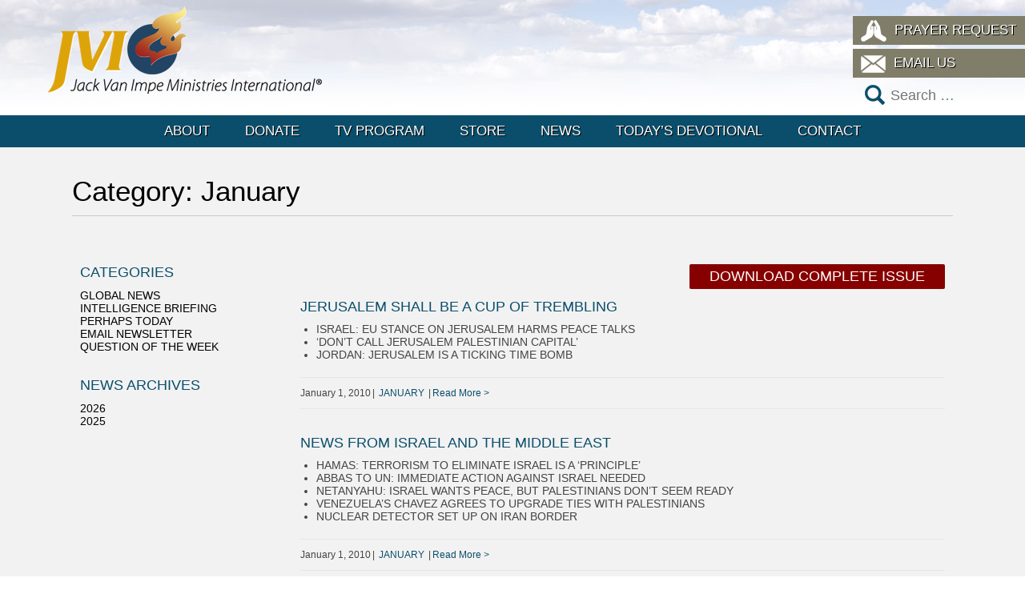

--- FILE ---
content_type: text/html; charset=UTF-8
request_url: https://www.jvim.com/category/intelligence-briefing/2010/january-2010/
body_size: 10386
content:
<!DOCTYPE html>
<!--[if IE 7]>
<html class="ie ie7" lang="en-US">
<![endif]-->
<!--[if IE 8]>
<html class="ie ie8" lang="en-US">
<![endif]-->
<!--[if !(IE 7) | !(IE 8) ]><!-->
<html lang="en-US">
<!--<![endif]-->
<head>
    <meta charset="UTF-8">
    <meta name="viewport" content="width=device-width, user-scalable=no, initial-scale=1, maximum-scale=1">
    <meta name="apple-mobile-web-app-capable" content="yes">
    <title>January Archives - JVIM</title>
    <link rel="profile" href="http://gmpg.org/xfn/11">
    <link rel="pingback" href="https://www.jvim.com/xmlrpc.php">
    <!--[if lt IE 9]>
    <script src="https://www.jvim.com/wp-content/themes/jvim/js/html5.js"></script>
    <link rel="stylesheet" type="text/css" href="https://www.jvim.com/wp-content/themes/jvim/css/ie.css"/>
    <![endif]-->
    <meta name='robots' content='index, follow, max-image-preview:large, max-snippet:-1, max-video-preview:-1' />
	<style>img:is([sizes="auto" i], [sizes^="auto," i]) { contain-intrinsic-size: 3000px 1500px }</style>
	
	<!-- This site is optimized with the Yoast SEO plugin v24.9 - https://yoast.com/wordpress/plugins/seo/ -->
	<link rel="canonical" href="https://www.jvim.com/category/intelligence-briefing/2010/january-2010/" />
	<meta property="og:locale" content="en_US" />
	<meta property="og:type" content="article" />
	<meta property="og:title" content="January Archives - JVIM" />
	<meta property="og:url" content="https://www.jvim.com/category/intelligence-briefing/2010/january-2010/" />
	<meta property="og:site_name" content="JVIM" />
	<script type="application/ld+json" class="yoast-schema-graph">{"@context":"https://schema.org","@graph":[{"@type":"CollectionPage","@id":"https://www.jvim.com/category/intelligence-briefing/2010/january-2010/","url":"https://www.jvim.com/category/intelligence-briefing/2010/january-2010/","name":"January Archives - JVIM","isPartOf":{"@id":"https://www.jvim.com/#website"},"breadcrumb":{"@id":"https://www.jvim.com/category/intelligence-briefing/2010/january-2010/#breadcrumb"},"inLanguage":"en-US"},{"@type":"BreadcrumbList","@id":"https://www.jvim.com/category/intelligence-briefing/2010/january-2010/#breadcrumb","itemListElement":[{"@type":"ListItem","position":1,"name":"Home","item":"https://www.jvim.com/"},{"@type":"ListItem","position":2,"name":"Intelligence Briefing","item":"https://www.jvim.com/category/intelligence-briefing/"},{"@type":"ListItem","position":3,"name":"2010","item":"https://www.jvim.com/category/intelligence-briefing/2010/"},{"@type":"ListItem","position":4,"name":"January"}]},{"@type":"WebSite","@id":"https://www.jvim.com/#website","url":"https://www.jvim.com/","name":"JVIM","description":"Jack Van Impe Ministries International","potentialAction":[{"@type":"SearchAction","target":{"@type":"EntryPoint","urlTemplate":"https://www.jvim.com/?s={search_term_string}"},"query-input":{"@type":"PropertyValueSpecification","valueRequired":true,"valueName":"search_term_string"}}],"inLanguage":"en-US"}]}</script>
	<!-- / Yoast SEO plugin. -->


<link rel="alternate" type="application/rss+xml" title="JVIM &raquo; January Category Feed" href="https://www.jvim.com/category/intelligence-briefing/2010/january-2010/feed/" />
<script type="text/javascript">
/* <![CDATA[ */
window._wpemojiSettings = {"baseUrl":"https:\/\/s.w.org\/images\/core\/emoji\/16.0.1\/72x72\/","ext":".png","svgUrl":"https:\/\/s.w.org\/images\/core\/emoji\/16.0.1\/svg\/","svgExt":".svg","source":{"concatemoji":"https:\/\/www.jvim.com\/wp-includes\/js\/wp-emoji-release.min.js?ver=6.8.3"}};
/*! This file is auto-generated */
!function(s,n){var o,i,e;function c(e){try{var t={supportTests:e,timestamp:(new Date).valueOf()};sessionStorage.setItem(o,JSON.stringify(t))}catch(e){}}function p(e,t,n){e.clearRect(0,0,e.canvas.width,e.canvas.height),e.fillText(t,0,0);var t=new Uint32Array(e.getImageData(0,0,e.canvas.width,e.canvas.height).data),a=(e.clearRect(0,0,e.canvas.width,e.canvas.height),e.fillText(n,0,0),new Uint32Array(e.getImageData(0,0,e.canvas.width,e.canvas.height).data));return t.every(function(e,t){return e===a[t]})}function u(e,t){e.clearRect(0,0,e.canvas.width,e.canvas.height),e.fillText(t,0,0);for(var n=e.getImageData(16,16,1,1),a=0;a<n.data.length;a++)if(0!==n.data[a])return!1;return!0}function f(e,t,n,a){switch(t){case"flag":return n(e,"\ud83c\udff3\ufe0f\u200d\u26a7\ufe0f","\ud83c\udff3\ufe0f\u200b\u26a7\ufe0f")?!1:!n(e,"\ud83c\udde8\ud83c\uddf6","\ud83c\udde8\u200b\ud83c\uddf6")&&!n(e,"\ud83c\udff4\udb40\udc67\udb40\udc62\udb40\udc65\udb40\udc6e\udb40\udc67\udb40\udc7f","\ud83c\udff4\u200b\udb40\udc67\u200b\udb40\udc62\u200b\udb40\udc65\u200b\udb40\udc6e\u200b\udb40\udc67\u200b\udb40\udc7f");case"emoji":return!a(e,"\ud83e\udedf")}return!1}function g(e,t,n,a){var r="undefined"!=typeof WorkerGlobalScope&&self instanceof WorkerGlobalScope?new OffscreenCanvas(300,150):s.createElement("canvas"),o=r.getContext("2d",{willReadFrequently:!0}),i=(o.textBaseline="top",o.font="600 32px Arial",{});return e.forEach(function(e){i[e]=t(o,e,n,a)}),i}function t(e){var t=s.createElement("script");t.src=e,t.defer=!0,s.head.appendChild(t)}"undefined"!=typeof Promise&&(o="wpEmojiSettingsSupports",i=["flag","emoji"],n.supports={everything:!0,everythingExceptFlag:!0},e=new Promise(function(e){s.addEventListener("DOMContentLoaded",e,{once:!0})}),new Promise(function(t){var n=function(){try{var e=JSON.parse(sessionStorage.getItem(o));if("object"==typeof e&&"number"==typeof e.timestamp&&(new Date).valueOf()<e.timestamp+604800&&"object"==typeof e.supportTests)return e.supportTests}catch(e){}return null}();if(!n){if("undefined"!=typeof Worker&&"undefined"!=typeof OffscreenCanvas&&"undefined"!=typeof URL&&URL.createObjectURL&&"undefined"!=typeof Blob)try{var e="postMessage("+g.toString()+"("+[JSON.stringify(i),f.toString(),p.toString(),u.toString()].join(",")+"));",a=new Blob([e],{type:"text/javascript"}),r=new Worker(URL.createObjectURL(a),{name:"wpTestEmojiSupports"});return void(r.onmessage=function(e){c(n=e.data),r.terminate(),t(n)})}catch(e){}c(n=g(i,f,p,u))}t(n)}).then(function(e){for(var t in e)n.supports[t]=e[t],n.supports.everything=n.supports.everything&&n.supports[t],"flag"!==t&&(n.supports.everythingExceptFlag=n.supports.everythingExceptFlag&&n.supports[t]);n.supports.everythingExceptFlag=n.supports.everythingExceptFlag&&!n.supports.flag,n.DOMReady=!1,n.readyCallback=function(){n.DOMReady=!0}}).then(function(){return e}).then(function(){var e;n.supports.everything||(n.readyCallback(),(e=n.source||{}).concatemoji?t(e.concatemoji):e.wpemoji&&e.twemoji&&(t(e.twemoji),t(e.wpemoji)))}))}((window,document),window._wpemojiSettings);
/* ]]> */
</script>
<style id='wp-emoji-styles-inline-css' type='text/css'>

	img.wp-smiley, img.emoji {
		display: inline !important;
		border: none !important;
		box-shadow: none !important;
		height: 1em !important;
		width: 1em !important;
		margin: 0 0.07em !important;
		vertical-align: -0.1em !important;
		background: none !important;
		padding: 0 !important;
	}
</style>
<link rel='stylesheet' id='wp-block-library-css' href='https://www.jvim.com/wp-includes/css/dist/block-library/style.min.css?ver=6.8.3' type='text/css' media='all' />
<style id='classic-theme-styles-inline-css' type='text/css'>
/*! This file is auto-generated */
.wp-block-button__link{color:#fff;background-color:#32373c;border-radius:9999px;box-shadow:none;text-decoration:none;padding:calc(.667em + 2px) calc(1.333em + 2px);font-size:1.125em}.wp-block-file__button{background:#32373c;color:#fff;text-decoration:none}
</style>
<style id='global-styles-inline-css' type='text/css'>
:root{--wp--preset--aspect-ratio--square: 1;--wp--preset--aspect-ratio--4-3: 4/3;--wp--preset--aspect-ratio--3-4: 3/4;--wp--preset--aspect-ratio--3-2: 3/2;--wp--preset--aspect-ratio--2-3: 2/3;--wp--preset--aspect-ratio--16-9: 16/9;--wp--preset--aspect-ratio--9-16: 9/16;--wp--preset--color--black: #000000;--wp--preset--color--cyan-bluish-gray: #abb8c3;--wp--preset--color--white: #ffffff;--wp--preset--color--pale-pink: #f78da7;--wp--preset--color--vivid-red: #cf2e2e;--wp--preset--color--luminous-vivid-orange: #ff6900;--wp--preset--color--luminous-vivid-amber: #fcb900;--wp--preset--color--light-green-cyan: #7bdcb5;--wp--preset--color--vivid-green-cyan: #00d084;--wp--preset--color--pale-cyan-blue: #8ed1fc;--wp--preset--color--vivid-cyan-blue: #0693e3;--wp--preset--color--vivid-purple: #9b51e0;--wp--preset--gradient--vivid-cyan-blue-to-vivid-purple: linear-gradient(135deg,rgba(6,147,227,1) 0%,rgb(155,81,224) 100%);--wp--preset--gradient--light-green-cyan-to-vivid-green-cyan: linear-gradient(135deg,rgb(122,220,180) 0%,rgb(0,208,130) 100%);--wp--preset--gradient--luminous-vivid-amber-to-luminous-vivid-orange: linear-gradient(135deg,rgba(252,185,0,1) 0%,rgba(255,105,0,1) 100%);--wp--preset--gradient--luminous-vivid-orange-to-vivid-red: linear-gradient(135deg,rgba(255,105,0,1) 0%,rgb(207,46,46) 100%);--wp--preset--gradient--very-light-gray-to-cyan-bluish-gray: linear-gradient(135deg,rgb(238,238,238) 0%,rgb(169,184,195) 100%);--wp--preset--gradient--cool-to-warm-spectrum: linear-gradient(135deg,rgb(74,234,220) 0%,rgb(151,120,209) 20%,rgb(207,42,186) 40%,rgb(238,44,130) 60%,rgb(251,105,98) 80%,rgb(254,248,76) 100%);--wp--preset--gradient--blush-light-purple: linear-gradient(135deg,rgb(255,206,236) 0%,rgb(152,150,240) 100%);--wp--preset--gradient--blush-bordeaux: linear-gradient(135deg,rgb(254,205,165) 0%,rgb(254,45,45) 50%,rgb(107,0,62) 100%);--wp--preset--gradient--luminous-dusk: linear-gradient(135deg,rgb(255,203,112) 0%,rgb(199,81,192) 50%,rgb(65,88,208) 100%);--wp--preset--gradient--pale-ocean: linear-gradient(135deg,rgb(255,245,203) 0%,rgb(182,227,212) 50%,rgb(51,167,181) 100%);--wp--preset--gradient--electric-grass: linear-gradient(135deg,rgb(202,248,128) 0%,rgb(113,206,126) 100%);--wp--preset--gradient--midnight: linear-gradient(135deg,rgb(2,3,129) 0%,rgb(40,116,252) 100%);--wp--preset--font-size--small: 13px;--wp--preset--font-size--medium: 20px;--wp--preset--font-size--large: 36px;--wp--preset--font-size--x-large: 42px;--wp--preset--spacing--20: 0.44rem;--wp--preset--spacing--30: 0.67rem;--wp--preset--spacing--40: 1rem;--wp--preset--spacing--50: 1.5rem;--wp--preset--spacing--60: 2.25rem;--wp--preset--spacing--70: 3.38rem;--wp--preset--spacing--80: 5.06rem;--wp--preset--shadow--natural: 6px 6px 9px rgba(0, 0, 0, 0.2);--wp--preset--shadow--deep: 12px 12px 50px rgba(0, 0, 0, 0.4);--wp--preset--shadow--sharp: 6px 6px 0px rgba(0, 0, 0, 0.2);--wp--preset--shadow--outlined: 6px 6px 0px -3px rgba(255, 255, 255, 1), 6px 6px rgba(0, 0, 0, 1);--wp--preset--shadow--crisp: 6px 6px 0px rgba(0, 0, 0, 1);}:where(.is-layout-flex){gap: 0.5em;}:where(.is-layout-grid){gap: 0.5em;}body .is-layout-flex{display: flex;}.is-layout-flex{flex-wrap: wrap;align-items: center;}.is-layout-flex > :is(*, div){margin: 0;}body .is-layout-grid{display: grid;}.is-layout-grid > :is(*, div){margin: 0;}:where(.wp-block-columns.is-layout-flex){gap: 2em;}:where(.wp-block-columns.is-layout-grid){gap: 2em;}:where(.wp-block-post-template.is-layout-flex){gap: 1.25em;}:where(.wp-block-post-template.is-layout-grid){gap: 1.25em;}.has-black-color{color: var(--wp--preset--color--black) !important;}.has-cyan-bluish-gray-color{color: var(--wp--preset--color--cyan-bluish-gray) !important;}.has-white-color{color: var(--wp--preset--color--white) !important;}.has-pale-pink-color{color: var(--wp--preset--color--pale-pink) !important;}.has-vivid-red-color{color: var(--wp--preset--color--vivid-red) !important;}.has-luminous-vivid-orange-color{color: var(--wp--preset--color--luminous-vivid-orange) !important;}.has-luminous-vivid-amber-color{color: var(--wp--preset--color--luminous-vivid-amber) !important;}.has-light-green-cyan-color{color: var(--wp--preset--color--light-green-cyan) !important;}.has-vivid-green-cyan-color{color: var(--wp--preset--color--vivid-green-cyan) !important;}.has-pale-cyan-blue-color{color: var(--wp--preset--color--pale-cyan-blue) !important;}.has-vivid-cyan-blue-color{color: var(--wp--preset--color--vivid-cyan-blue) !important;}.has-vivid-purple-color{color: var(--wp--preset--color--vivid-purple) !important;}.has-black-background-color{background-color: var(--wp--preset--color--black) !important;}.has-cyan-bluish-gray-background-color{background-color: var(--wp--preset--color--cyan-bluish-gray) !important;}.has-white-background-color{background-color: var(--wp--preset--color--white) !important;}.has-pale-pink-background-color{background-color: var(--wp--preset--color--pale-pink) !important;}.has-vivid-red-background-color{background-color: var(--wp--preset--color--vivid-red) !important;}.has-luminous-vivid-orange-background-color{background-color: var(--wp--preset--color--luminous-vivid-orange) !important;}.has-luminous-vivid-amber-background-color{background-color: var(--wp--preset--color--luminous-vivid-amber) !important;}.has-light-green-cyan-background-color{background-color: var(--wp--preset--color--light-green-cyan) !important;}.has-vivid-green-cyan-background-color{background-color: var(--wp--preset--color--vivid-green-cyan) !important;}.has-pale-cyan-blue-background-color{background-color: var(--wp--preset--color--pale-cyan-blue) !important;}.has-vivid-cyan-blue-background-color{background-color: var(--wp--preset--color--vivid-cyan-blue) !important;}.has-vivid-purple-background-color{background-color: var(--wp--preset--color--vivid-purple) !important;}.has-black-border-color{border-color: var(--wp--preset--color--black) !important;}.has-cyan-bluish-gray-border-color{border-color: var(--wp--preset--color--cyan-bluish-gray) !important;}.has-white-border-color{border-color: var(--wp--preset--color--white) !important;}.has-pale-pink-border-color{border-color: var(--wp--preset--color--pale-pink) !important;}.has-vivid-red-border-color{border-color: var(--wp--preset--color--vivid-red) !important;}.has-luminous-vivid-orange-border-color{border-color: var(--wp--preset--color--luminous-vivid-orange) !important;}.has-luminous-vivid-amber-border-color{border-color: var(--wp--preset--color--luminous-vivid-amber) !important;}.has-light-green-cyan-border-color{border-color: var(--wp--preset--color--light-green-cyan) !important;}.has-vivid-green-cyan-border-color{border-color: var(--wp--preset--color--vivid-green-cyan) !important;}.has-pale-cyan-blue-border-color{border-color: var(--wp--preset--color--pale-cyan-blue) !important;}.has-vivid-cyan-blue-border-color{border-color: var(--wp--preset--color--vivid-cyan-blue) !important;}.has-vivid-purple-border-color{border-color: var(--wp--preset--color--vivid-purple) !important;}.has-vivid-cyan-blue-to-vivid-purple-gradient-background{background: var(--wp--preset--gradient--vivid-cyan-blue-to-vivid-purple) !important;}.has-light-green-cyan-to-vivid-green-cyan-gradient-background{background: var(--wp--preset--gradient--light-green-cyan-to-vivid-green-cyan) !important;}.has-luminous-vivid-amber-to-luminous-vivid-orange-gradient-background{background: var(--wp--preset--gradient--luminous-vivid-amber-to-luminous-vivid-orange) !important;}.has-luminous-vivid-orange-to-vivid-red-gradient-background{background: var(--wp--preset--gradient--luminous-vivid-orange-to-vivid-red) !important;}.has-very-light-gray-to-cyan-bluish-gray-gradient-background{background: var(--wp--preset--gradient--very-light-gray-to-cyan-bluish-gray) !important;}.has-cool-to-warm-spectrum-gradient-background{background: var(--wp--preset--gradient--cool-to-warm-spectrum) !important;}.has-blush-light-purple-gradient-background{background: var(--wp--preset--gradient--blush-light-purple) !important;}.has-blush-bordeaux-gradient-background{background: var(--wp--preset--gradient--blush-bordeaux) !important;}.has-luminous-dusk-gradient-background{background: var(--wp--preset--gradient--luminous-dusk) !important;}.has-pale-ocean-gradient-background{background: var(--wp--preset--gradient--pale-ocean) !important;}.has-electric-grass-gradient-background{background: var(--wp--preset--gradient--electric-grass) !important;}.has-midnight-gradient-background{background: var(--wp--preset--gradient--midnight) !important;}.has-small-font-size{font-size: var(--wp--preset--font-size--small) !important;}.has-medium-font-size{font-size: var(--wp--preset--font-size--medium) !important;}.has-large-font-size{font-size: var(--wp--preset--font-size--large) !important;}.has-x-large-font-size{font-size: var(--wp--preset--font-size--x-large) !important;}
:where(.wp-block-post-template.is-layout-flex){gap: 1.25em;}:where(.wp-block-post-template.is-layout-grid){gap: 1.25em;}
:where(.wp-block-columns.is-layout-flex){gap: 2em;}:where(.wp-block-columns.is-layout-grid){gap: 2em;}
:root :where(.wp-block-pullquote){font-size: 1.5em;line-height: 1.6;}
</style>
<link rel='stylesheet' id='contact-form-7-css' href='https://www.jvim.com/wp-content/plugins/contact-form-7/includes/css/styles.css?ver=6.0.6' type='text/css' media='all' />
<link rel='stylesheet' id='site-css' href='https://www.jvim.com/wp-content/themes/jvim/style.css?ver=1.3' type='text/css' media='all' />
<script type="text/javascript" src="https://www.jvim.com/wp-includes/js/jquery/jquery.min.js?ver=3.7.1" id="jquery-core-js"></script>
<script type="text/javascript" src="https://www.jvim.com/wp-includes/js/jquery/jquery-migrate.min.js?ver=3.4.1" id="jquery-migrate-js"></script>
<script type="text/javascript" src="https://www.jvim.com/wp-content/plugins/ipso-core/widgets/requestAnimationFrame.js?ver=1" id="ipso-animation-js"></script>
<script type="text/javascript" src="https://www.jvim.com/wp-content/themes/jvim/js/site.js?ver=1.2" id="site-js"></script>
<link rel="https://api.w.org/" href="https://www.jvim.com/wp-json/" /><link rel="alternate" title="JSON" type="application/json" href="https://www.jvim.com/wp-json/wp/v2/categories/115" /><link rel="EditURI" type="application/rsd+xml" title="RSD" href="https://www.jvim.com/xmlrpc.php?rsd" />
<meta name="generator" content="WordPress 6.8.3" />
<link rel="icon" type="image/png" href="/wp-admin/admin-ajax.php?action=ipso_favicon"/>
<!-- Meta Pixel Code -->
<script type='text/javascript'>
!function(f,b,e,v,n,t,s){if(f.fbq)return;n=f.fbq=function(){n.callMethod?
n.callMethod.apply(n,arguments):n.queue.push(arguments)};if(!f._fbq)f._fbq=n;
n.push=n;n.loaded=!0;n.version='2.0';n.queue=[];t=b.createElement(e);t.async=!0;
t.src=v;s=b.getElementsByTagName(e)[0];s.parentNode.insertBefore(t,s)}(window,
document,'script','https://connect.facebook.net/en_US/fbevents.js?v=next');
</script>
<!-- End Meta Pixel Code -->

      <script type='text/javascript'>
        var url = window.location.origin + '?ob=open-bridge';
        fbq('set', 'openbridge', '238058874165084', url);
      </script>
    <script type='text/javascript'>fbq('init', '238058874165084', {}, {
    "agent": "wordpress-6.8.3-3.0.16"
})</script><script type='text/javascript'>
    fbq('track', 'PageView', []);
  </script>
<!-- Meta Pixel Code -->
<noscript>
<img height="1" width="1" style="display:none" alt="fbpx"
src="https://www.facebook.com/tr?id=238058874165084&ev=PageView&noscript=1" />
</noscript>
<!-- End Meta Pixel Code -->
</head>

<body class="archive category category-january-2010 category-115 wp-theme-jvim">
<div id="page" class="hfeed site">
    <header id="masthead" class="site-header" role="banner">
        <div class="header-main">
            <h1 class="site-title">
                <div class="grid-container"><a href="https://www.jvim.com/"
                                               rel="home"><img src="https://www.jvim.com/wp-content/uploads/2015/04/jvim-logo.png" height="110" width="342" alt="JVIM Logo" /></a>
                </div>
            </h1>
            <div class="grid-container">
            <aside id="side-menu">
                <div class="menu-top-menu-container"><ul id="menu-top-menu" class="button-menu"><li id="menu-item-3724" class="icon-prayer menu-item menu-item-type-post_type menu-item-object-page menu-item-3724"><a href="https://www.jvim.com/prayer-request/">Prayer Request</a></li>
<li id="menu-item-3723" class="icon-email menu-item menu-item-type-custom menu-item-object-custom menu-item-3723"><a href="mailto:jvimi@jvim.com">Email Us</a></li>
</ul></div>                <form role="search" method="get" class="search-form" action="https://www.jvim.com/">
				<label>
					<span class="screen-reader-text">Search for:</span>
					<input type="search" class="search-field" placeholder="Search &hellip;" value="" name="s" />
				</label>
				<input type="submit" class="search-submit" value="Search" />
			</form>            </aside>
            </div>
            <nav id="primary-navigation" class="site-navigation primary-navigation" role="navigation">
                    <h1 class="menu-toggle">Menu</h1>
                    <a class="screen-reader-text skip-link"
                       href="#content">Skip to content</a>

                    <div id="mobile-side-nav" class="grid-container">
                        <div class="menu-header-container"><ul id="menu-header" class="nav-menu"><li id="menu-item-56" class="menu-item menu-item-type-post_type menu-item-object-page menu-item-has-children menu-item-56"><a href="https://www.jvim.com/about/">About</a>
<ul class="sub-menu">
	<li id="menu-item-152" class="menu-item menu-item-type-post_type menu-item-object-page menu-item-152"><a href="https://www.jvim.com/about/bible-prophecy-and-you/">Bible Prophecy and You</a></li>
	<li id="menu-item-64" class="menu-item menu-item-type-post_type menu-item-object-page menu-item-64"><a href="https://www.jvim.com/about/scripture-memorization/">Scripture Memorization</a></li>
</ul>
</li>
<li id="menu-item-58" class="menu-item menu-item-type-post_type menu-item-object-page menu-item-has-children menu-item-58"><a href="https://www.jvim.com/donate/">Donate</a>
<ul class="sub-menu">
	<li id="menu-item-3828" class="menu-item menu-item-type-custom menu-item-object-custom menu-item-3828"><a target="_blank" href="https://jvim.netviewshop.com/donate">USA / International One-Time Donation</a></li>
	<li id="menu-item-3829" class="menu-item menu-item-type-custom menu-item-object-custom menu-item-3829"><a target="_blank" href="https://jvim.netviewshop.com/Monthly">USA / International Monthly Donation</a></li>
	<li id="menu-item-3830" class="menu-item menu-item-type-custom menu-item-object-custom menu-item-3830"><a target="_blank" href="https://jvim.netviewshop.com/donate-canada">Canada One-Time Donation</a></li>
	<li id="menu-item-3831" class="menu-item menu-item-type-custom menu-item-object-custom menu-item-3831"><a target="_blank" href="https://jvim.netviewshop.com/Monthly-canada">Canada Monthly Donation</a></li>
</ul>
</li>
<li id="menu-item-62" class="menu-item menu-item-type-post_type menu-item-object-page menu-item-62"><a href="https://www.jvim.com/tv-program/">TV Program</a></li>
<li id="menu-item-3672" class="menu-item menu-item-type-custom menu-item-object-custom menu-item-has-children menu-item-3672"><a target="_blank" href="https://jvim.netviewshop.com/Countryselector/shop">Store</a>
<ul class="sub-menu">
	<li id="menu-item-71" class="menu-item menu-item-type-post_type menu-item-object-page menu-item-71"><a href="https://www.jvim.com/new-releases/">New Releases</a></li>
	<li id="menu-item-70" class="menu-item menu-item-type-post_type menu-item-object-page menu-item-70"><a href="https://www.jvim.com/illustrations/">Illustrations</a></li>
	<li id="menu-item-718" class="menu-item menu-item-type-custom menu-item-object-custom menu-item-718"><a target="_blank" href="https://jvim.netviewshop.com/Countryselector/shop">Catalog</a></li>
</ul>
</li>
<li id="menu-item-59" class="menu-item menu-item-type-post_type menu-item-object-page current_page_parent menu-item-has-children menu-item-59"><a href="https://www.jvim.com/news/">News</a>
<ul class="sub-menu">
	<li id="menu-item-672" class="menu-item menu-item-type-taxonomy menu-item-object-category menu-item-672"><a href="https://www.jvim.com/category/global-news/">Global News</a></li>
	<li id="menu-item-673" class="menu-item menu-item-type-taxonomy menu-item-object-category current-category-ancestor menu-item-673"><a href="https://www.jvim.com/category/intelligence-briefing/">Intelligence Briefing</a></li>
	<li id="menu-item-41831" class="menu-item menu-item-type-post_type menu-item-object-page menu-item-41831"><a href="https://www.jvim.com/living-library/">Living Library</a></li>
	<li id="menu-item-4238" class="menu-item menu-item-type-taxonomy menu-item-object-category menu-item-4238"><a href="https://www.jvim.com/category/newsletter/">Email Newsletter</a></li>
	<li id="menu-item-3743" class="menu-item menu-item-type-custom menu-item-object-custom menu-item-3743"><a href="https://www.jvim.com/question-of-the-week/">Question of the Week</a></li>
</ul>
</li>
<li id="menu-item-61" class="menu-item menu-item-type-post_type menu-item-object-page menu-item-61"><a href="https://www.jvim.com/todays-devotionals/">Today&#8217;s Devotional</a></li>
<li id="menu-item-57" class="menu-item menu-item-type-post_type menu-item-object-page menu-item-57"><a href="https://www.jvim.com/contact/">Contact</a></li>
</ul></div>                    </div>
            </nav>
        </div>
    </header>
    <!-- #masthead -->

    <div id="main" class="site-main">
    <div id="primary-post">
    <div class="grid-container">
        <h1 class="page-title">Category: <span>January</span></h1>        <div class="post-list grid-75 tablet-grid-75 mobile-grid-100 push-25 tablet-push-25">
            <a target="_blank" class="download-link button" href="https://www.jvim.com/wp-content/uploads/2015/04/2010janib.pdf">Download Complete
                    Issue</a><article>
    <section>
        <h2 class='article-title'>JERUSALEM SHALL BE A CUP OF TREMBLING</h2>        <ul>
<li> ISRAEL: EU STANCE ON JERUSALEM HARMS PEACE TALKS</li>
<li> &#8216;DON&#8217;T CALL JERUSALEM PALESTINIAN CAPITAL&#8217;</li>
<li> JORDAN: JERUSALEM IS A TICKING TIME BOMB</li>
</ul>
    </section>
    <footer>
        <span class="post-date">January 1, 2010</span>
        <span class="post-category"><a href="https://www.jvim.com/category/intelligence-briefing/2010/january-2010/" rel="tag">January</a>                <a class="read-more-link" href="https://www.jvim.com/jerusalem-shall-be-a-cup-of-trembling/">Read More</a>
    </footer>
</article>
<article>
    <section>
        <h2 class='article-title'>NEWS FROM ISRAEL AND THE MIDDLE EAST</h2>        <ul>
<li> HAMAS: TERRORISM TO ELIMINATE ISRAEL IS A &#8216;PRINCIPLE&#8217;</li>
<li> ABBAS TO UN: IMMEDIATE ACTION AGAINST ISRAEL NEEDED</li>
<li> NETANYAHU: ISRAEL WANTS PEACE, BUT PALESTINIANS DON&#8217;T SEEM READY</li>
<li> VENEZUELA&#8217;S CHAVEZ AGREES TO UPGRADE TIES WITH PALESTINIANS</li>
<li> NUCLEAR DETECTOR SET UP ON IRAN BORDER</li>
</ul>
    </section>
    <footer>
        <span class="post-date">January 1, 2010</span>
        <span class="post-category"><a href="https://www.jvim.com/category/intelligence-briefing/2010/january-2010/" rel="tag">January</a>                <a class="read-more-link" href="https://www.jvim.com/news-from-israel-and-the-middle-east-10/">Read More</a>
    </footer>
</article>
<article>
    <section>
        <h2 class='article-title'>NEWS FROM IRAN</h2>        <ul>
<li> IRAN WAR GAMES TO DEFEND NUCLEAR SITES</li>
<li> AHMADINEJAD: U.S., ISRAEL LACK &#8216;COURAGE&#8217; TO ATTACK</li>
<li> AHMADINEJAD: WORLD TO BE FREED FROM &#8216;BULLYING STATES&#8217;</li>
<li> IRAN&#8217;S AHMADINEJAD, VENEZUELA&#8217;S CHAVEZ DENOUNCE US &#8216;IMPERIALISM&#8217;</li>
<li> IRAN&#8217;S SUPREME LEADER BLAMES WEST FOR STUDENT PROTESTS</li>
<li> IRAN ACCUSES WEST OF PROVOKING NEW NUCLEAR SITES MOVE</li>
</ul>
    </section>
    <footer>
        <span class="post-date">January 1, 2010</span>
        <span class="post-category"><a href="https://www.jvim.com/category/intelligence-briefing/2010/january-2010/" rel="tag">January</a>                <a class="read-more-link" href="https://www.jvim.com/news-from-iran-2/">Read More</a>
    </footer>
</article>
<article>
    <section>
        <h2 class='article-title'>NEWS FROM RUSSIA</h2>        <ul>
<li> PUTIN SAYS NO PLANS TO LEAVE POWER</li>
<li> U.S. AND RUSSIAN OFFICIALS WORK ON NEW ARMS CONTROL TREATY</li>
<li> INDIA IN NUCLEAR DEAL WITH RUSSIA</li>
</ul>
    </section>
    <footer>
        <span class="post-date">January 1, 2010</span>
        <span class="post-category"><a href="https://www.jvim.com/category/intelligence-briefing/2010/january-2010/" rel="tag">January</a>                <a class="read-more-link" href="https://www.jvim.com/news-from-russia-10/">Read More</a>
    </footer>
</article>
<article>
    <section>
        <h2 class='article-title'>THE EU SUPERSTATE</h2>        <ul>
<li> EU SELECTS NEW PRESIDENT</li>
</ul>
    </section>
    <footer>
        <span class="post-date">January 1, 2010</span>
        <span class="post-category"><a href="https://www.jvim.com/category/intelligence-briefing/2010/january-2010/" rel="tag">January</a>                <a class="read-more-link" href="https://www.jvim.com/the-eu-superstate-3/">Read More</a>
    </footer>
</article>
<article>
    <section>
        <h2 class='article-title'>CONTENDING FOR THE FAITH</h2>        <ul>
<li> PASTOR SHOT, KILLED ON WAY HOME FROM WORSHIP</li>
<li> AUSTRALIA WELCOMES PARLIAMENT OF WORLD&#8217;S RELIGIONS</li>
</ul>
    </section>
    <footer>
        <span class="post-date">January 1, 2010</span>
        <span class="post-category"><a href="https://www.jvim.com/category/intelligence-briefing/2010/january-2010/" rel="tag">January</a>                <a class="read-more-link" href="https://www.jvim.com/contending-for-the-faith-15/">Read More</a>
    </footer>
</article>
<article>
    <section>
        <h2 class='article-title'>KNOWLEDGE INCREASED</h2>        <ul>
<li> CYBER WARFARE &#8216;NOW A REALITY&#8217; WITH UNITED STATES AND RUSSIA ARMED</li>
<li> LARGE HADRON COLLIDER PROGRESS DELIGHTS RESEARCHERS</li>
<li> LARGE HADRON COLLIDER SETS WORLD ENERGY RECORD</li>
</ul>
    </section>
    <footer>
        <span class="post-date">January 1, 2010</span>
        <span class="post-category"><a href="https://www.jvim.com/category/intelligence-briefing/2010/january-2010/" rel="tag">January</a>                <a class="read-more-link" href="https://www.jvim.com/knowledge-increased-7/">Read More</a>
    </footer>
</article>
<article>
    <section>
        <h2 class='article-title'>SIGNS IN THE SUN, MOON, AND STARS</h2>        <ul>
<li> NEW MAP SUGGESTS MARS WAS WET AND HUMID</li>
<li> NASA ON A CRUSADE TO DEBUNK 2012 APOCALYPSE MYTHS</li>
</ul>
    </section>
    <footer>
        <span class="post-date">January 1, 2010</span>
        <span class="post-category"><a href="https://www.jvim.com/category/intelligence-briefing/2010/january-2010/" rel="tag">January</a>                <a class="read-more-link" href="https://www.jvim.com/signs-in-the-sun-moon-and-stars-4/">Read More</a>
    </footer>
</article>
        </div>
        <aside id="sidebar-left"
               class="sidebar grid-25 tablet-grid-25 mobile-grid-100 pull-75 tablet-pull-75"><div id="nav_menu-3" class="widget widget_nav_menu"><h3 class="widget-title">Categories</h3><div class="menu-blog-sidebar-container"><ul id="menu-blog-sidebar" class="menu"><li id="menu-item-3530" class="menu-item menu-item-type-taxonomy menu-item-object-category menu-item-3530"><a href="https://www.jvim.com/category/global-news/">Global News</a></li>
<li id="menu-item-3531" class="menu-item menu-item-type-taxonomy menu-item-object-category current-category-ancestor menu-item-3531"><a href="https://www.jvim.com/category/intelligence-briefing/">Intelligence Briefing</a></li>
<li id="menu-item-3528" class="menu-item menu-item-type-taxonomy menu-item-object-category menu-item-3528"><a href="https://www.jvim.com/category/perhaps-today/">Perhaps Today</a></li>
<li id="menu-item-4237" class="menu-item menu-item-type-taxonomy menu-item-object-category menu-item-4237"><a href="https://www.jvim.com/category/newsletter/">Email Newsletter</a></li>
<li id="menu-item-3744" class="menu-item menu-item-type-custom menu-item-object-custom menu-item-3744"><a href="http://www.jvim.com/question-of-the-week/">Question of the Week</a></li>
</ul></div></div><div id="archives-2" class="widget widget_archive"><h3 class="widget-title">News Archives</h3>            <ul>
                	<li><span class='trigger' data-target='#months_2026'>2026</span><ul id='months_2026' class='hidden children'>
	<li><a href='https://www.jvim.com/2026/01/'>January 2026</a></li>
</ul></li>	<li><span class='trigger' data-target='#months_2025'>2025</span><ul id='months_2025' class='hidden children'>
	<li><a href='https://www.jvim.com/2025/12/'>December 2025</a></li>
	<li><a href='https://www.jvim.com/2025/11/'>November 2025</a></li>
	<li><a href='https://www.jvim.com/2025/10/'>October 2025</a></li>
</ul></li>            </ul>
            </div>            &nbsp;</aside>
    </div>
    </div>
    </div><!-- #main -->

    <footer id="colophon" class="site-footer" role="contentinfo">
        <div id="footer">
            <div class="grid-container">
                <aside id="nav_menu-2" class="widget widget_nav_menu grid-33 tablet-grid-33 mobile-grid-100"><h3 class="widget-title">Site Links</h3><div class="menu-footer-container"><ul id="menu-footer" class="menu"><li id="menu-item-3289" class="menu-item menu-item-type-post_type menu-item-object-page menu-item-home menu-item-3289"><a href="https://www.jvim.com/">Home</a></li>
<li id="menu-item-3290" class="menu-item menu-item-type-post_type menu-item-object-page menu-item-3290"><a href="https://www.jvim.com/about/">About</a></li>
<li id="menu-item-3291" class="menu-item menu-item-type-post_type menu-item-object-page menu-item-3291"><a href="https://www.jvim.com/contact/">Contact</a></li>
<li id="menu-item-3292" class="menu-item menu-item-type-post_type menu-item-object-page menu-item-3292"><a href="https://www.jvim.com/donate/">Donate</a></li>
<li id="menu-item-3293" class="menu-item menu-item-type-post_type menu-item-object-page current_page_parent menu-item-3293"><a href="https://www.jvim.com/news/">News</a></li>
<li id="menu-item-3841" class="menu-item menu-item-type-custom menu-item-object-custom menu-item-3841"><a href="https://jvim.netviewshop.com/Countryselector/shop">Store</a></li>
<li id="menu-item-3295" class="menu-item menu-item-type-post_type menu-item-object-page menu-item-3295"><a href="https://www.jvim.com/todays-devotionals/">Today&#8217;s Devotional</a></li>
<li id="menu-item-3296" class="menu-item menu-item-type-post_type menu-item-object-page menu-item-3296"><a href="https://www.jvim.com/tv-program/">TV Program</a></li>
</ul></div></aside><aside id="shortcode-2" class="widget widget_shortcode grid-33 tablet-grid-33 mobile-grid-100"><h3 class="widget-title">Social</h3><div class="youtube-title"><div>
<a href="https://www.facebook.com/jack.vanimpe.ministries/">
<img title="Facebook" alt="Facebook" src="https://www.jvim.com/wp-content/uploads/2017/05/02_facebook.png" width="24" height="24" />
</a>
<a href="https://www.youtube.com/c/jackvanimpe">
<img title="YouTube" alt="YouTube" src="https://www.jvim.com/wp-content/uploads/2015/04/youtube-gray.png" width="24" height="24" />
</a>
<a href="https://twitter.com/Jack_Van_Impe">
<img title="Twitter" alt="Twitter" src="https://www.jvim.com/wp-content/uploads/2017/05/01_twitter.png" width="24" height="24" />
</a>
</div>
<p><a href='?autoplay=1&TB_iframe=true&width=640&height=480' class='thickbox'><img class="alignleft wp-image-3854 size-medium" src="/wp-content/uploads/2015/04/YTStill-300x199.jpg" alt="" width="300" height="199" /></a></p></div></aside><aside id="shortcode-3" class="widget widget_shortcode grid-33 tablet-grid-33 mobile-grid-100"><h3 class="widget-title">Newsletter Sign Up</h3><div class="widget_shortcode"><div class="grid-row">
<div class="wpcf7 no-js" id="wpcf7-f683-o1" lang="en-US" dir="ltr" data-wpcf7-id="683">
<div class="screen-reader-response"><p role="status" aria-live="polite" aria-atomic="true"></p> <ul></ul></div>
<form action="/category/intelligence-briefing/2010/january-2010/#wpcf7-f683-o1" method="post" class="wpcf7-form init" aria-label="Contact form" novalidate="novalidate" data-status="init">
<div style="display: none;">
<input type="hidden" name="_wpcf7" value="683" />
<input type="hidden" name="_wpcf7_version" value="6.0.6" />
<input type="hidden" name="_wpcf7_locale" value="en_US" />
<input type="hidden" name="_wpcf7_unit_tag" value="wpcf7-f683-o1" />
<input type="hidden" name="_wpcf7_container_post" value="0" />
<input type="hidden" name="_wpcf7_posted_data_hash" value="" />
</div>
<div class="grid-50 tablet-grid-50 mobile-grid-100 first">
	<p><span class="wpcf7-form-control-wrap" data-name="your-first-name"><input size="40" maxlength="400" class="wpcf7-form-control wpcf7-text wpcf7-validates-as-required" aria-required="true" aria-invalid="false" placeholder="FIRST NAME" value="" type="text" name="your-first-name" /></span>
	</p>
</div>
<div class="grid-50 tablet-grid-50 mobile-grid-100">
	<p><span class="wpcf7-form-control-wrap" data-name="your-last-name"><input size="40" maxlength="400" class="wpcf7-form-control wpcf7-text wpcf7-validates-as-required" aria-required="true" aria-invalid="false" placeholder="LAST NAME" value="" type="text" name="your-last-name" /></span>
	</p>
</div>
<div class="grid-100 tablet-grid-100 mobile-grid-100">
	<p><span class="wpcf7-form-control-wrap" data-name="your-email"><input size="40" maxlength="400" class="wpcf7-form-control wpcf7-email wpcf7-validates-as-required wpcf7-text wpcf7-validates-as-email" aria-required="true" aria-invalid="false" placeholder="EMAIL ADDRESS" value="" type="email" name="your-email" /></span>.<br />
<span class="wpcf7-form-control-wrap" data-name="capital-quiz"><label><span class="wpcf7-quiz-label">Which is bigger, 2 or 8?</span> <input size="40" class="wpcf7-form-control wpcf7-quiz" autocomplete="off" aria-required="true" aria-invalid="false" type="text" name="capital-quiz" /></label><input type="hidden" name="_wpcf7_quiz_answer_capital-quiz" value="2473415685f45d6862066a75c8e0050f" /></span><input type="hidden" name="your-subject" value="Newsletter Sign Up" /><input class="wpcf7-form-control wpcf7-submit has-spinner" type="submit" value="Submit" />
	</p>
</div><div class="wpcf7-response-output" aria-hidden="true"></div>
</form>
</div>
</div>
<p>&nbsp;</p>
<h3>Contact Info</h3>
<p>Jack Van Impe Ministries<br />
PO Box 7004, Troy, MI 48007-7004<br />
T: 248-852-2244<br />
E-mail: <a href="mailto:jvimi@jvim.com">jvimi@jvim.com</a></p>
</div></aside>            </div>
        </div>
        <div class="site-info">
            <div class="grid-container all-inline">
                <div class="grid-100 tablet-grid-100 mobile-grid-100">
                    &copy; Copyright 2026 Jack Van Impe Ministries                </div>
            </div>
        </div>
    </footer><!-- #colophon -->

</div><!-- #page -->
<script type="speculationrules">
{"prefetch":[{"source":"document","where":{"and":[{"href_matches":"\/*"},{"not":{"href_matches":["\/wp-*.php","\/wp-admin\/*","\/wp-content\/uploads\/*","\/wp-content\/*","\/wp-content\/plugins\/*","\/wp-content\/themes\/jvim\/*","\/*\\?(.+)"]}},{"not":{"selector_matches":"a[rel~=\"nofollow\"]"}},{"not":{"selector_matches":".no-prefetch, .no-prefetch a"}}]},"eagerness":"conservative"}]}
</script>
    <!-- Meta Pixel Event Code -->
    <script type='text/javascript'>
        document.addEventListener( 'wpcf7mailsent', function( event ) {
        if( "fb_pxl_code" in event.detail.apiResponse){
          eval(event.detail.apiResponse.fb_pxl_code);
        }
      }, false );
    </script>
    <!-- End Meta Pixel Event Code -->
    <div id='fb-pxl-ajax-code'></div><link rel='stylesheet' id='dashicons-css' href='https://www.jvim.com/wp-includes/css/dashicons.min.css?ver=6.8.3' type='text/css' media='all' />
<link rel='stylesheet' id='thickbox-css' href='https://www.jvim.com/wp-includes/js/thickbox/thickbox.css?ver=6.8.3' type='text/css' media='all' />
<script type="text/javascript" src="https://www.jvim.com/wp-includes/js/dist/hooks.min.js?ver=4d63a3d491d11ffd8ac6" id="wp-hooks-js"></script>
<script type="text/javascript" src="https://www.jvim.com/wp-includes/js/dist/i18n.min.js?ver=5e580eb46a90c2b997e6" id="wp-i18n-js"></script>
<script type="text/javascript" id="wp-i18n-js-after">
/* <![CDATA[ */
wp.i18n.setLocaleData( { 'text direction\u0004ltr': [ 'ltr' ] } );
/* ]]> */
</script>
<script type="text/javascript" src="https://www.jvim.com/wp-content/plugins/contact-form-7/includes/swv/js/index.js?ver=6.0.6" id="swv-js"></script>
<script type="text/javascript" id="contact-form-7-js-before">
/* <![CDATA[ */
var wpcf7 = {
    "api": {
        "root": "https:\/\/www.jvim.com\/wp-json\/",
        "namespace": "contact-form-7\/v1"
    }
};
/* ]]> */
</script>
<script type="text/javascript" src="https://www.jvim.com/wp-content/plugins/contact-form-7/includes/js/index.js?ver=6.0.6" id="contact-form-7-js"></script>
<script type="text/javascript" id="thickbox-js-extra">
/* <![CDATA[ */
var thickboxL10n = {"next":"Next >","prev":"< Prev","image":"Image","of":"of","close":"Close","noiframes":"This feature requires inline frames. You have iframes disabled or your browser does not support them.","loadingAnimation":"https:\/\/www.jvim.com\/wp-includes\/js\/thickbox\/loadingAnimation.gif"};
/* ]]> */
</script>
<script type="text/javascript" src="https://www.jvim.com/wp-includes/js/thickbox/thickbox.js?ver=3.1-20121105" id="thickbox-js"></script>
<!-- Google Analytics ID is not setup--></body>
</html>



--- FILE ---
content_type: application/javascript
request_url: https://www.jvim.com/wp-content/themes/jvim/js/site.js?ver=1.2
body_size: 1256
content:
///<reference path="typings/jquery/jquery.d.ts"/>
jQuery(function ($) {
    $(".menu-toggle").click(function () {
        $("#primary-navigation .nav-menu").slideToggle(function () {
            if ($(this).is(":visible")) {
                $(this).addClass("expanded").css("display", "");
            }
            else {
                $(this).removeClass("expanded").css("display", "");
            }
        });
    });
    $("#primary-navigation .menu-item-has-children > a").click(function (e) {
        if ($(window).width() < 768) {
            var me = $(this);
            e.preventDefault();
            me.parent().find(">.sub-menu").slideToggle(function () {
                if ($(this).is(":visible")) {
                    $(this).addClass("expanded").css("display", "");
                }
                else {
                    $(this).removeClass("expanded").css("display", "");
                }
            });
        }
    });
});
jQuery(function ($) {
    var sets = $("[data-devotional-set-id]").click(function (e) {
        sets.removeClass("active");
        var me = $(this).addClass("active");
        var set_id = "devotional-set-" + me.data("devotional-set-id");
        $(".devotional-set").css("display", function () {
            return this.id == set_id ? "block" : "none";
        });
    });
    $(".devotional-set article").click(function (e) {
        e.preventDefault();
        var content = $(this).find(".devotional-content");
        content.slideToggle(function () {
            if (content.is(":visible")) {
                content.addClass("active");
            }
            else {
                content.removeClass("active");
            }
        });
    });
});
jQuery(function ($) {
    $(".post-type-archive-qotw article header").click(function (e) {
        if ($("body").hasClass("mobile")) {
            e.preventDefault();
            return;
        }
        var me = $(this).parent("article");
        if (me.hasClass("expanded")) {
            return;
        }
        var expanded = $(".post-type-archive-qotw article.expanded");
        expanded.find("section").slideUp(function () {
            expanded.removeClass("expanded");
            $(this).css("display", "");
        });
        me.find("section").slideDown(function () {
            me.addClass("expanded");
            $(this).css("display", "");
        });
    });
});
jQuery(function ($) {
    //Generic ajax action
    $(document).on("click", "[data-ajax-action]", function (e) {
        e.preventDefault();
        var sender = $(this);
        var data = sender.data();
        var target = $(data.ajaxTarget);
        target.css("opacity", 0.5);
        $.ajax({
            url: data.ajaxUrl,
            data: $.extend(data.ajaxArgs, { action: data.ajaxAction })
        }).done(function (html, status, xhr) {
            target.replaceWith(html);
        });
    });
});
jQuery(function ($) {
    if (!$("body").hasClass("mobile")) {
        var overlay = $("#media-overlay");
        overlay.click(function () {
            overlay.find("iframe").attr("src", "");
            overlay.fadeOut();
        });
        $(document).on("click", ".media-dialog", function (e) {
            e.preventDefault();
            var link = $(this);
            var url = link.attr("href");
            var title = link.attr("title") || link.html();
            overlay.find(".dialog-title").html(title);
            var iframe = overlay.find("iframe");
            iframe.hide();
            overlay.fadeIn(function () {
                iframe.attr("src", url);
                iframe.show();
            });
        });
    }
});
jQuery(function ($) {
    $("#side-menu .search-form").click(function () {
        $(this).addClass("shown").find("input[type=search]").focus();
    });
});
jQuery(function ($) {
    $(".trigger").click(function (e) {
        e.preventDefault();
        var me = $(this);
        var target = $(me.data("target"));
        if (target.is(":visible")) {
            target.slideUp();
        }
        else {
            target.slideDown();
        }
    });
});
jQuery(function ($) {
    var rn;
    if ((rn = $(".recent-news")).length) {
        var bg = rn.find(".background");
        function setRightMargin() {
            bg.css("margin-right", Math.min(0, (-$(window).width() / 2 + 512)) + "px");
        }
        $(window).resize(setRightMargin);
        setRightMargin();
    }
});
jQuery(function ($) {
    $(".gallery-icon a").click(function (e) {
        if ($(window).width() < 768) {
            return;
        }
        e.preventDefault();
        tb_show("", $(this).attr("href"));
    });
});
//# sourceMappingURL=site.js.map